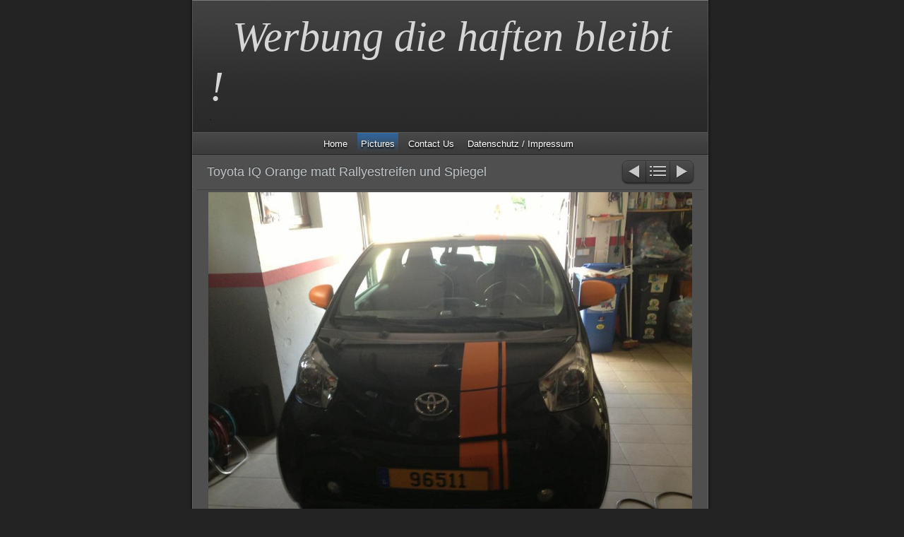

--- FILE ---
content_type: text/html
request_url: http://minett-customs.de/pictures/toyota-iq-orange-matt-rally.html
body_size: 1772
content:
<!DOCTYPE html>
<html xmlns="http://www.w3.org/1999/xhtml" xml:lang="de" lang="de">
	<head>
		<meta charset="utf-8" />
		<meta http-equiv="X-UA-Compatible" content="IE=edge" />
				<title>Toyota IQ Orange matt Rallyestreifen und Spiegel | Werbung die haften bleibt ! | Simon Gilles</title>
		<meta name="author" content="Simon Gilles" />
		<meta name="robots" content="all" />
		<meta name="generator" content="Sandvox 2.10.8" />
		<meta name="viewport" content="width=772" />
		<link rel="shortcut icon" type="image/x-icon" href="../favicon.ico" />
		<link rel="image_src" href="http://www.minett-customs.de/_Media/toyota-iq-orange-matt-rally_360.jpeg" type="image/jpeg" />
		<link rel="canonical" href="http://www.minett-customs.de/pictures/toyota-iq-orange-matt-rally.html" />
		
		<link rel="stylesheet" type="text/css" href="../sandvox_SmoothDark/main.css" title="Smooth Dark" /><!--[if lt IE 6]>
		<link rel="stylesheet" type="text/css" href="../sandvox_SmoothDark/ie.css" /><![endif]-->
		<!--
		Photo credits for this website's design: <http://www.minett%2Dcustoms.de/sandvox_SmoothDark/Credits.rtf>
		Licensing for this website's design:     <http://www.minett%2Dcustoms.de/sandvox_SmoothDark/License.rtf>
		-->
		
	</head>
	<body class="sandvox has-page-title no-sidebar no-custom-banner has-photo-navigation no-IR" id="www_minettcustoms_de" >
				<div id="page-container">
			<div id="page">
				<div id="page-top" class="no-logo has-title has-tagline">
					<div id="title">
						<h1 class="title in"><a href="../"><span class="in"><span style="font-style: italic; color: rgb(235, 43, 141); font-family: 'Brush Script MT'; font-size: 65px; text-shadow: none;">  </span><span style="font-family: Cochin; color: rgb(214, 214, 214); text-shadow: none; font-size: 60px;"><em>Werbung die haften bleibt !</em></span></span></a></h1>
						<p id="tagline"><span class="in"><span style="color: rgb(48, 49, 51);">.</span></span></p>
					</div><!-- title -->
					<div id="sitemenu-container">
						<div id="sitemenu">
							<h2 class="hidden">Website Navigation<a href="#page-content" rel="nofollow">[Überspringen]</a></h2>
							<div id="sitemenu-content">
								<ul>
									<li class="i1 o"><a href="../" title="Home"><span class="in">Home</span></a></li>
									<li class="i2 e currentParent"><a href="./" title="Pictures"><span class="in">Pictures</span></a></li>
									<li class="i3 o"><a href="../contact-us.html" title="Contact Us"><span class="in">Contact Us</span></a></li>
									<li class="i4 e last-item last"><a href="../datenschutz.html" title="Datenschutz / Impressum"><span class="in">Datenschutz / Impressum</span></a></li>
								</ul>
							</div> <!-- /sitemenu-content -->
						</div> <!-- /sitemenu -->
					</div> <!-- sitemenu-container -->
				</div> <!-- page-top -->
				<div class="clear below-page-top"></div>
				<div id="page-content" class="has-photo-navigation">
					<div id="main">
						<div id="main-top"></div>
						<div id="main-content">
							<h2 class="title"><span class="in">Toyota IQ Orange matt Rallyestreifen und Spiegel</span></h2>
							<div class="collection-navigation photo-navigation">
								<div id="previous-photo" class="previous-page"><a class="imageLink" href="peugeot-motorhaube-und-dach.html#previous-photo">Zurück</a></div>
								<div id="next-photo" class="next-page"><a class="imageLink" href="audi-a6.html#previous-photo">Weiter</a></div>
								<div id="photo-list" class="collection-index"><a class="imageLink" href="./">Liste</a></div>
							</div>
							<div class="article">
								<div class="article-content">
									<div class="RichTextElement">
										<div>
											<div class="first graphic-container wide center ImageElement">
												<div class="graphic">
													<div class="figure-content">
														<!-- sandvox.ImageElement --><img src="../_Media/toyota-iq-orange-matt-rally_med_hr.jpeg" alt="Toyota IQ Orange matt Rallyestreifen und Spiegel" width="685" height="513" />
														<!-- /sandvox.ImageElement --></div>
												</div>
											</div><p><br /></p>
										</div>
									</div>
								</div> <!-- /article-content -->
								<div class="article-info">
								</div> <!-- /article-info -->
							</div> <!-- /article -->
						</div> <!-- main-content -->
						<div id="main-bottom"></div>
					</div> <!-- main -->
				</div> <!-- content -->
				<div class="clear below-content"></div>
				<div id="page-bottom">
					<div id="page-bottom-contents">
						<div>© Gilles Simon 2018</div>
						<div class="hidden"> <a rel="nofollow" href="#title">[Nach oben]</a></div>
					</div>
				</div> <!-- page-bottom -->
			</div> <!-- container -->
			<div id="extraDiv1"><span></span></div><div id="extraDiv2"><span></span></div><div id="extraDiv3"><span></span></div><div id="extraDiv4"><span></span></div><div id="extraDiv5"><span></span></div><div id="extraDiv6"><span></span></div>
		</div> <!-- specific body type -->
		<script src="//ajax.aspnetcdn.com/ajax/jQuery/jquery-1.9.1.min.js"></script>
		<script>
		if (typeof jQuery === 'undefined') document.write('<scr'+'ipt src="../_Resources/jquery-1.9.1.min.js"></scr'+'ipt>');
		</script>
		
		
	</body>
</html>

--- FILE ---
content_type: text/css
request_url: http://minett-customs.de/sandvox_SmoothDark/main.css
body_size: 4538
content:
@charset "UTF-8";

/*
   css Copyright © 2005-2012 Karelia Software. All rights reserved.
   css released under Creative Commons License  - http://creativecommons.org/licenses/by-sa/2.5/
   All associated graphics belong to their respective owners and are licensed separately.
*/

/* IE7 hacks */

*:first-child+html .gridItem img {
	position:relative;
	top:0px;
}

*:first-child+html .gridItem h3 {
	position:relative;
	top:0px;
}

/* Navigation arrows */
div.text-navigation { text-align:center; margin-bottom:1em;}
div.text-navigation div { display:inline; margin:0px 0.5em; }
.collection-navigation .disabled-navigation { text-indent:-5000px; }

/* 2.0 wrap compatibility. 2.0-compatible designs can further adjust these if they need */
.wide { display:block; }

.narrow.left {   /* Some designs won't respect without !important */
    float:left!important;
    clear:left!important;
}
.narrow.right {
    float:right!important;
    clear:right!important;
}

.wide.left   .graphic, img.wide.left,   .wide.left video,   .wide.left audio   { display:block; margin-left:0px; margin-right:auto; }
.wide.center .graphic, img.wide.center, .wide.center video, .wide.center audio { display:block; margin-left:auto; margin-right:auto; }
.wide.right  .graphic, img.wide.right,  .wide.right video,  .wide.right audio  { display:block; margin-left:auto; margin-right:0px; }


.ImageElement.left, .AudioElement.left { text-align:left; }
.ImageElement.center, .AudioElement.center { text-align:center; }
.ImageElement.right, .AudioElement.right { text-align:right; }

/* Captions should align themselves with the graphic */
.graphic-container.left .caption { text-align:left; }
.graphic-container.center .caption { text-align:center; }
.graphic-container.right .caption { text-align:right; }

/* Inline iframes need to display as a block to layout right */
.graphic iframe { display:block; }

/* Pagelet photo grids should be generally be auto width (some 1.x designs hardcoded an exact width) */
.pagelet .photogrid-index { width:auto; }

/* For content like amazon which forces white background. Design SHOULD set color for A tag and text color. */
.whiteBackground
{
	background-color:white;
}

.article-info
{
	margin-bottom:1em;
}

/* Firefox reduce dotted lines on links */
.photo-navigation a:focus, .replaced a:focus {overflow:hidden;}

/* Disqus correction to prevent overflow scroll bars in some designs */
#dsq-content { overflow:hidden; }
#dsq-content .dsq-auth-header { width: auto!important; }
#dsq-content .dsq-by { margin: 4px 6px 0px 0px; }
#dsq-content .dsq-by a, #dsq-content .dsq-by a:hover { border: 0px none; }
#dsq-content h3 { margin:0px; }

/* Site menus. Don't wrap the top level items, and wrap sub-menu items normaly. */
#sitemenu-content ul li span.in { white-space:nowrap;}
* html #sitemenu-content ul li span.in {white-space: normal}
*:first-child+html #sitemenu-content ul li span.in {white-space: normal}
#sitemenu-content ul ul li span.in {white-space: normal}
#sitemenu-content span.in { position: relative; }

body { word-wrap:break-word; }

/* Make sure scaled-down images look good in IE */
img { -ms-interpolation-mode: bicubic; }

.photogrid-index-bottom { clear:left; }

/* 
   css Copyright © 2005-2012 Karelia Software. All rights reserved.
   css released under Creative Commons License 
        - http://creativecommons.org/licenses/by-sa/2.5/ 
   All associated graphics belong to their respective owners 
        and are licensed separately. 
*/

a img { border: none; }

 /* General styles  */

.clear {
	clear: both;
	height: 0;
}

.hidden  {
    display:none;
}

/* Images embedded in text.  "narrow" are 200 pixels wide or smaller. */
.narrow {
	display: block;
	clear: right;
    float: right;
}
img.wide {
	clear: both;
	display:block;
}

/* Block Level formatting, more or less in descending order */

body {
	font-family: "Lucida Grande", verdana, arial, helvetica, sans-serif;
	font-size: 76%;
	margin: 0;
	background: #232323;
	color: #bfc6ca;
}

h4, h5, h6 {
	font-size: 100%;
	margin: 0em 0em 0.8em 0em;
}

#page {
    margin: auto;
    width: 771px;
    background: #4f4f4f url(background.png) repeat-y;
}

#page-top {
    margin:0;
    margin-left: 17px;
    margin-right: 23px;
	border-top: 1px solid #7a7a7a;
	background: url(new_header_bkgd.png) no-repeat;
}

#title {
    padding-top: 2px;
	
}

h1 {
    font-size: 2.9em;
    text-align: left;
    margin: 10px 25px 4px 25px;
    display: block;
    font-weight:normal;
	text-shadow: 0px -1.5px 0px black;
}

/* IE Hack */

/* Hides from IE5-mac \*/
* html h1 {
    height: 1%;
}
/* End hide from IE5-mac */

h1 a {
    text-decoration:none;
    color: #bfc6ca;
}

h1 a:hover, h1 a:focus, h1 a:active {
    border-bottom: 1px solid #bfc6ca;
}

/* gives better spacing in IE 7 */
*:first-child+html #title {
	border-bottom: 1px solid transparent;
}

#title img {
    float: left;
    margin: 3px;
    margin-right: 10px;
	position: relative;
}

#title p {
    font-size: 0.9em;
    text-align: left;
    margin: 0px 25px 14px 25px;
	font-style: italic;
	text-shadow: 0px -1px 0px black;
}

/* IE Hack */
/* Hides from IE5-mac \*/
* html #title p {
    height: 1%;
}
/* End hide from IE5-mac */


/* BANNER HANDLING */

body.has-custom-banner #page-top {
	background: center top no-repeat;
}

body.has-custom-banner h1 {
	margin-top: 32px;
}

body.has-custom-banner #title {
	min-height: 140px;
}

* html body.has-custom-banner #title {
	padding: 10px;
}

body.has-custom-banner #title h1, body.has-custom-banner #title h1 a, body.has-custom-banner #title p {
	color: #fff;
	font-weight: bold;
}



/* SITEMENU */

#sitemenu-container {
    clear:both;
}

#sitemenu {
    background: rgb(10, 152, 210) url(links_bkgd.png) repeat-x;
    min-height: 30px;
    border-top: 1px solid #585858;
    border-bottom: 1px solid #232323;
	border-left: 1px solid #525252;
	border-right: 1px solid #525252;
	font-size: 1.1em;
/* 	overflow: hidden; */
}

#sitemenu-content ul {
    text-align: center;
    padding: 3px 0px 0px 0px;
	margin: 0 10px auto 10px;
/* 	overflow: hidden; */
	line-height: 200%;
}

#sitemenu-content ul li ul {
    line-height: 160%;
    background: #232323;
}

#sitemenu-content ul li ul li span.in {
	border-color: #232323;
}

#sitemenu-content li {
    margin: -1px 5px 0px 0px;
    padding: 8px 5px 4px 5px;
	display:inline;
}

#sitemenu-content a {
    text-decoration: none;
    color: white;
    text-shadow: 0px 1.5px 2px black;
}

#sitemenu-content a:hover {
	text-decoration: underline;
}

#sitemenu-content li li,
#sitemenu-content li.currentPage li,
#sitemenu-content li.currentParent li > a > span.in {
    background: rgb(10, 152, 210) url(links_bkgd.png) repeat-x;
}

#sitemenu-content li.currentPage, 
#sitemenu-content li li.currentParent > a > span.in,
#sitemenu-content li.currentParent {
	background: url(links_bkgd_current.png) top left repeat-x;
	color: white;
    text-shadow: 0px 1.5px 2px black;
}

#sitemenu-content ul ul li.currentPage {
	text-decoration: underline;
}

#sitemenu-content ul ul li.currentPage li {
	text-decoration: none;
}

#sitemenu-content ul li ul li span.in{
	border-bottom:solid 1px #222 !important;
}
#page-content {
    width: 731px;
    margin: auto;
    clear: both;
}

body.no-sidebar #page-content {
    width: 726px;
}

#page-content a, #page-bottom a  {
    color: #bfc6ca;
    text-decoration: underline;
}

#page-content a:hover, #page-content a:focus, #page-content a:active, #page-bottom a:hover, #page-bottom a:focus, #page-bottom a:active {
    color: #839ab1;
}

#page .imageLink {
	border: 0px none;
}

#sidebar {
	margin-top: 8px;
    float: left;
    width: 200px;
	padding-right: 5px;
	margin-right: 5px;
    font-size: 0.8em;
	background: url(sidebar_bkgd.png) top right repeat-y;
}

#sidebar p {
    margin-left: 5px;
    margin-right: 5px;
    text-align: left;
}

.pagelet {
    width:200px;
    overflow:hidden;
}

#sidebar .pagelet h4, #sidebar h5.index-title{ text-align:center;}
#sidebar h5.index-title{ border:0; margin:0; padding:0;}

.callout .pagelet {
	padding:5px;
}

.callout .pagelet.bordered {
	background: #343434;	
}

.pagelet h4, .pagelet h5, .pagelet h6 {
    margin: 0px 3px 6px 3px;
	padding-top:14px;
    font-weight: normal;
    font-size: 1.3em;
    text-shadow: 0px -1px 1px #343434;
	border-bottom: 1px solid #3f3f3f;
	padding-bottom: 4px;
    text-align: center;
}

.pagelet.bordered h4 {
	border-bottom-color: rgb(158,158,158);
}

.blockquote-container>.pagelet-body, .blockquote-container>.graphic {
	position: relative;
	padding: 10px 15px 10px 10px;
	background: -27px 0px no-repeat;
	background-image: url(QuotationMarks-SmoothDark.png);
}

.blockquote-container .pagelet-body:after, .blockquote-container .graphic:after {
	display: block;
	position: absolute;
	height: 70px;
	width: 70px;
	bottom: 0px;
	right: 0px;
	content: "";
	background: transparent 50px 50px no-repeat;
	background-image: url(QuotationMarks-SmoothDark.png);
} 

.blockquote-container blockquote {
	margin: 0px;
	padding-left: 10px;
	z-index: 100;
	position: relative;
	font-style: italic;
}

#sidebar blockquote p, blockquote p {
	margin: 0px;
}

#main {
    min-height: 190px;
}

/* photo-page, html-page (in some cases), iframe-page don't have sidebar */
body.no-sidebar #main {
    margin-left: 8px;
    margin-right: 13px;
    font-size: 1em;
}

/* Most other pages have sidebars */
body.allow-sidebar #main {
    margin-right: 10px;
    float: right;
    width: 490px;
    font-size: 1em;
}

/* IE Hack */

/* Hides from IE5-mac \*/
* html .body.allow-sidebar #main {
    margin:0;
    padding:0;
    margin-right: 2px;
    width: 513px;
}
/* End hide from IE5-mac */

/* IE5/Mac Love */
* html>body.allow-sidebar #main {
	width: 470px;
}


.has-photo-navigation h2 {
	min-height:23px;
	padding-right:130px;
}

h2 {
    display: block;
    font-weight: normal;
    text-shadow: 0px -1px 1px #343434;
   
    padding-left: 15px;
    padding-top: 13px;
    padding-bottom: 13px;
    margin: 0px -7px;
    border-bottom: 1px solid #3f3f3f;
}

/* Hides from IE5-mac \*/
* html h2 {
    height: 30px;
    margin-right: -15px;
    margin-top: -15px;
}
/* End hide from IE5-mac */

#main ul, #sidebar ul {
    margin: 0;
    padding: 0;
    list-style: none;
    margin-left: 5px;
}

#main li ul {
	padding-top:8px!important;
}

#main ul li, #sidebar ul li {
    padding-left: 25px;
    background: url(bullet.png) no-repeat;
    padding-bottom: 6px;
	padding-top:2px;
}

ol {
	padding-left: 25px;
}

dd {
	margin-left: 25px;
}

.article, .no-callouts {
	margin:0px 10px 10px 10px!important;
	/*overflow: auto;*/
	padding-bottom: 6px;
	border-bottom: 1px solid #3f3f3f;
}

.article h3 {
     padding: 5px;
     text-shadow: 0px -1px 1px #343434;
     font-weight: normal;
}

/* remove excessive spacing if the heading is used in a collection index */
li h3 {
	margin:0px;
}



.imageLink {
	border: 0px none;
}

.article img {
    border: none;
}

.article.narrow{
    float: left; 
	margin:5px 10px 5px 0; 
}
.narrow.left{
	margin:5px 10px 5px 0;
}
.narrow.right{
	margin:5px 0 5px 10px;
}
.article-info {
	clear: right;
}

.article-thumbnail {
    float: left;
	margin: 5px 10px 5px 0;
	clear:left;    
}
h3.index-title, .timestamp{
	clear:left;
}	
.callout {
    float: right;
    margin: 10px;
    margin-right: 0px;
    border: 1px solid rgb(158, 158, 158);
}

.callout li, #sidebar li {
    background: url(bullet.png) no-repeat !important;
}

.callout h4 {
    font-weight: normal !important;
    font-size: 1.1em !important;
}

#page-bottom {
    background: url(footer.png) no-repeat bottom ;
    font-size: 1em;
    text-shadow: 0px -1px 1px #090909;
    color: #b3b9bd;
    min-height: 25px;
	padding: 11px 30px 15px 30px; 
}

/*#page-bottom div {
	overflow:hidden;
	height:20px;
}*/

#page-bottom p {
	display:inline;
}

#page-bottom p+p:before {
	content: ' \002022  ';
}

div.photo-viewer-summary .article {
    margin: auto;
}

.HTMLElement {
    margin-bottom: 10px;
}

.ImageElement, .VideoElement {
    text-align: center;
/*	padding-top:20px;
*/}


.caption {
    padding: 10px;
}

/* Used on Photo Grid Pages ... */

.photogrid-index {
    text-align: center;
    margin: 10px;
    padding: 5px;
    width: 480px;
	/*float:left;*/
}

.photogrid-index:after{font-size:0px; line-height:0px; height:0px; content:'.'; visibility:hidden; display:block; clear:both}

body.no-sidebar .photogrid-index {
	width: 634px;
	margin-left:33px;
}

* html body.no-sidebar .photogrid-index {
	width:652px!important;
}

/* IE:Mac Hackery */
/*\*//*/
.photogrid-index { 
	margin-right:0px;
}
/**/

.photogrid-index a {
	color:#000;
	text-decoration:none;
	border:0px;
}

.photogrid-index a:hover {
	text-decoration:underline;
}

.gridItem {
    float: left;
    position:relative;
    width:152px;
    height:192px;	/* room for caption */
    overflow: hidden;
    margin: 3px;
    padding-top: 6px;
}

.gridItem h3 {
    font-size:12px;
    font-weight:normal;
    margin-top: 10px;
    margin-left: 7px;
    margin-right: 7px;
    padding: 0px;
    height: 48px;
    overflow: hidden;
    position:absolute;
	top: 140px; /* needs to leave 38px from the bottom of the gridItem */
	width: 136px;
	border: 0px;
}

.gridItem img {
    border: 1px solid rgb(80, 80, 80);
    margin: auto;
    display:block;
    position: absolute;
    top: 0;
    bottom: 40px;
    right: 0;
    left: 0;
}

* html .gridItem img {
	position: relative;
	top:6px;
}

/* IE Hack */
/* Hides from IE5-mac \*/


* html .gridItem h3 {
	position: relative;
	top: 0px;
}

#sidebar .photogrid-index{
	width:auto;
	margin-left:20px;
}


/* End hide from IE5-mac */


/* Used on index summary pages */
.listing-index li h3 a {
    font-weight:normal;
}


/* make linked lists look less blue */
li a {
	text-decoration:none;
}

li a:hover {
	text-decoration:underline;
}

/* Individual Photo Pages */

.photo-navigation {
    position: relative;
    z-index: 100;
    height: 3px;
    padding:0px;
}

/* Hides from IE5-mac \*/
* html .photo-navigation {
    margin-top: 2px;
}
/* End hide from IE5-mac */

.photo-navigation a:active {
    border: none;
}

#previous-photo	{
    width: 35px;
    height: 35px;
    background: url(photo-buttons-disabled.png)		no-repeat;
    position: absolute;
    left: 594px;
    margin-top: -42px;
    text-indent: -5000em;
}

.allow-sidebar #previous-photo {
	left:384px;
}


#previous-photo a {
    width: 35px;
    height: 35px;
    display: block;
    background: url(photo-buttons.png)		no-repeat;
}

#next-photo {
    text-indent: -5000em;
    width: 35px;
    height: 35px;
    background: url(photo-buttons-disabled-03.png)		no-repeat;
    position: absolute;
    left: 664px;
    margin-top: -42px;
}

.allow-sidebar #next-photo {
	left: 454px;
}

#next-photo a {
    width: 35px;
    height: 35px;
    display: block;
    background: url(photo-buttons-03.png)		no-repeat;
}

#photo-list {
    text-indent: -5000em;
    width: 35px;
    height: 35px;
    background: url(photo-buttons-disabled-02.png)		no-repeat;
    position: absolute;
    left: 629px;
    margin-top: -42px;
}

.allow-sidebar #photo-list {
	left:419px;
}



#photo-list a {
    width: 35px;
    height: 35px;
    display: block;
    background: url(photo-buttons-02.png)		no-repeat;
}


.text-navigation{width:auto!important; padding:15px 0;}
.text-navigation #previous-photo, .text-navigation #next-photo, .text-navigation  #photo-list, .text-navigation a, .text-navigation a:hover{
	background:none!important;
	width:auto!important;
	font-weight:bold;
	text-indent:0!important;
	left:auto;
	position:relative;
	display:inline!important;
}

.whiteBackground p
{
	color:#4f4f4f;
}
.whiteBackground p a{
 	color:#335c85!important;
 }



/* IE:Mac Hackery */

/*\*//*/


.article {
    margin:0;
    margin-top: -30px;
    background: none;
    border: none;
    padding-bottom: 0;
    padding-top: 0;
}

.article p {
    clear: none;
}

.article a {
    text-decoration: underline;
    border-bottom: none;
}

.article a:hover, a:focus, a:active {
    border-bottom: none;
    color: blue;
}

.article-summary {
    padding: 0;
    margin: 0;
    clear: none;
}

#page-bottom p {
    margin-top: 0;
}

/**/
.no-page-title .photo-navigation {margin-top:49px;}


.callout-container, .graphic-container { clear:both; }

